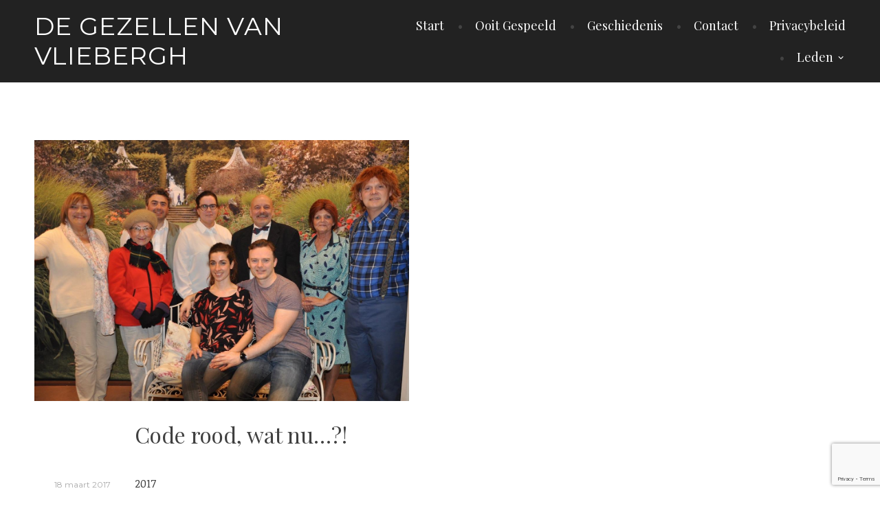

--- FILE ---
content_type: text/html; charset=utf-8
request_url: https://www.google.com/recaptcha/api2/anchor?ar=1&k=6LevxZkUAAAAABjlQQJHCY0YdyLnulMKnBp28Nd1&co=aHR0cHM6Ly93d3cuZ3Z2em91dGxlZXV3LmJlOjQ0Mw..&hl=en&v=PoyoqOPhxBO7pBk68S4YbpHZ&size=invisible&anchor-ms=20000&execute-ms=30000&cb=shodeco70g74
body_size: 48635
content:
<!DOCTYPE HTML><html dir="ltr" lang="en"><head><meta http-equiv="Content-Type" content="text/html; charset=UTF-8">
<meta http-equiv="X-UA-Compatible" content="IE=edge">
<title>reCAPTCHA</title>
<style type="text/css">
/* cyrillic-ext */
@font-face {
  font-family: 'Roboto';
  font-style: normal;
  font-weight: 400;
  font-stretch: 100%;
  src: url(//fonts.gstatic.com/s/roboto/v48/KFO7CnqEu92Fr1ME7kSn66aGLdTylUAMa3GUBHMdazTgWw.woff2) format('woff2');
  unicode-range: U+0460-052F, U+1C80-1C8A, U+20B4, U+2DE0-2DFF, U+A640-A69F, U+FE2E-FE2F;
}
/* cyrillic */
@font-face {
  font-family: 'Roboto';
  font-style: normal;
  font-weight: 400;
  font-stretch: 100%;
  src: url(//fonts.gstatic.com/s/roboto/v48/KFO7CnqEu92Fr1ME7kSn66aGLdTylUAMa3iUBHMdazTgWw.woff2) format('woff2');
  unicode-range: U+0301, U+0400-045F, U+0490-0491, U+04B0-04B1, U+2116;
}
/* greek-ext */
@font-face {
  font-family: 'Roboto';
  font-style: normal;
  font-weight: 400;
  font-stretch: 100%;
  src: url(//fonts.gstatic.com/s/roboto/v48/KFO7CnqEu92Fr1ME7kSn66aGLdTylUAMa3CUBHMdazTgWw.woff2) format('woff2');
  unicode-range: U+1F00-1FFF;
}
/* greek */
@font-face {
  font-family: 'Roboto';
  font-style: normal;
  font-weight: 400;
  font-stretch: 100%;
  src: url(//fonts.gstatic.com/s/roboto/v48/KFO7CnqEu92Fr1ME7kSn66aGLdTylUAMa3-UBHMdazTgWw.woff2) format('woff2');
  unicode-range: U+0370-0377, U+037A-037F, U+0384-038A, U+038C, U+038E-03A1, U+03A3-03FF;
}
/* math */
@font-face {
  font-family: 'Roboto';
  font-style: normal;
  font-weight: 400;
  font-stretch: 100%;
  src: url(//fonts.gstatic.com/s/roboto/v48/KFO7CnqEu92Fr1ME7kSn66aGLdTylUAMawCUBHMdazTgWw.woff2) format('woff2');
  unicode-range: U+0302-0303, U+0305, U+0307-0308, U+0310, U+0312, U+0315, U+031A, U+0326-0327, U+032C, U+032F-0330, U+0332-0333, U+0338, U+033A, U+0346, U+034D, U+0391-03A1, U+03A3-03A9, U+03B1-03C9, U+03D1, U+03D5-03D6, U+03F0-03F1, U+03F4-03F5, U+2016-2017, U+2034-2038, U+203C, U+2040, U+2043, U+2047, U+2050, U+2057, U+205F, U+2070-2071, U+2074-208E, U+2090-209C, U+20D0-20DC, U+20E1, U+20E5-20EF, U+2100-2112, U+2114-2115, U+2117-2121, U+2123-214F, U+2190, U+2192, U+2194-21AE, U+21B0-21E5, U+21F1-21F2, U+21F4-2211, U+2213-2214, U+2216-22FF, U+2308-230B, U+2310, U+2319, U+231C-2321, U+2336-237A, U+237C, U+2395, U+239B-23B7, U+23D0, U+23DC-23E1, U+2474-2475, U+25AF, U+25B3, U+25B7, U+25BD, U+25C1, U+25CA, U+25CC, U+25FB, U+266D-266F, U+27C0-27FF, U+2900-2AFF, U+2B0E-2B11, U+2B30-2B4C, U+2BFE, U+3030, U+FF5B, U+FF5D, U+1D400-1D7FF, U+1EE00-1EEFF;
}
/* symbols */
@font-face {
  font-family: 'Roboto';
  font-style: normal;
  font-weight: 400;
  font-stretch: 100%;
  src: url(//fonts.gstatic.com/s/roboto/v48/KFO7CnqEu92Fr1ME7kSn66aGLdTylUAMaxKUBHMdazTgWw.woff2) format('woff2');
  unicode-range: U+0001-000C, U+000E-001F, U+007F-009F, U+20DD-20E0, U+20E2-20E4, U+2150-218F, U+2190, U+2192, U+2194-2199, U+21AF, U+21E6-21F0, U+21F3, U+2218-2219, U+2299, U+22C4-22C6, U+2300-243F, U+2440-244A, U+2460-24FF, U+25A0-27BF, U+2800-28FF, U+2921-2922, U+2981, U+29BF, U+29EB, U+2B00-2BFF, U+4DC0-4DFF, U+FFF9-FFFB, U+10140-1018E, U+10190-1019C, U+101A0, U+101D0-101FD, U+102E0-102FB, U+10E60-10E7E, U+1D2C0-1D2D3, U+1D2E0-1D37F, U+1F000-1F0FF, U+1F100-1F1AD, U+1F1E6-1F1FF, U+1F30D-1F30F, U+1F315, U+1F31C, U+1F31E, U+1F320-1F32C, U+1F336, U+1F378, U+1F37D, U+1F382, U+1F393-1F39F, U+1F3A7-1F3A8, U+1F3AC-1F3AF, U+1F3C2, U+1F3C4-1F3C6, U+1F3CA-1F3CE, U+1F3D4-1F3E0, U+1F3ED, U+1F3F1-1F3F3, U+1F3F5-1F3F7, U+1F408, U+1F415, U+1F41F, U+1F426, U+1F43F, U+1F441-1F442, U+1F444, U+1F446-1F449, U+1F44C-1F44E, U+1F453, U+1F46A, U+1F47D, U+1F4A3, U+1F4B0, U+1F4B3, U+1F4B9, U+1F4BB, U+1F4BF, U+1F4C8-1F4CB, U+1F4D6, U+1F4DA, U+1F4DF, U+1F4E3-1F4E6, U+1F4EA-1F4ED, U+1F4F7, U+1F4F9-1F4FB, U+1F4FD-1F4FE, U+1F503, U+1F507-1F50B, U+1F50D, U+1F512-1F513, U+1F53E-1F54A, U+1F54F-1F5FA, U+1F610, U+1F650-1F67F, U+1F687, U+1F68D, U+1F691, U+1F694, U+1F698, U+1F6AD, U+1F6B2, U+1F6B9-1F6BA, U+1F6BC, U+1F6C6-1F6CF, U+1F6D3-1F6D7, U+1F6E0-1F6EA, U+1F6F0-1F6F3, U+1F6F7-1F6FC, U+1F700-1F7FF, U+1F800-1F80B, U+1F810-1F847, U+1F850-1F859, U+1F860-1F887, U+1F890-1F8AD, U+1F8B0-1F8BB, U+1F8C0-1F8C1, U+1F900-1F90B, U+1F93B, U+1F946, U+1F984, U+1F996, U+1F9E9, U+1FA00-1FA6F, U+1FA70-1FA7C, U+1FA80-1FA89, U+1FA8F-1FAC6, U+1FACE-1FADC, U+1FADF-1FAE9, U+1FAF0-1FAF8, U+1FB00-1FBFF;
}
/* vietnamese */
@font-face {
  font-family: 'Roboto';
  font-style: normal;
  font-weight: 400;
  font-stretch: 100%;
  src: url(//fonts.gstatic.com/s/roboto/v48/KFO7CnqEu92Fr1ME7kSn66aGLdTylUAMa3OUBHMdazTgWw.woff2) format('woff2');
  unicode-range: U+0102-0103, U+0110-0111, U+0128-0129, U+0168-0169, U+01A0-01A1, U+01AF-01B0, U+0300-0301, U+0303-0304, U+0308-0309, U+0323, U+0329, U+1EA0-1EF9, U+20AB;
}
/* latin-ext */
@font-face {
  font-family: 'Roboto';
  font-style: normal;
  font-weight: 400;
  font-stretch: 100%;
  src: url(//fonts.gstatic.com/s/roboto/v48/KFO7CnqEu92Fr1ME7kSn66aGLdTylUAMa3KUBHMdazTgWw.woff2) format('woff2');
  unicode-range: U+0100-02BA, U+02BD-02C5, U+02C7-02CC, U+02CE-02D7, U+02DD-02FF, U+0304, U+0308, U+0329, U+1D00-1DBF, U+1E00-1E9F, U+1EF2-1EFF, U+2020, U+20A0-20AB, U+20AD-20C0, U+2113, U+2C60-2C7F, U+A720-A7FF;
}
/* latin */
@font-face {
  font-family: 'Roboto';
  font-style: normal;
  font-weight: 400;
  font-stretch: 100%;
  src: url(//fonts.gstatic.com/s/roboto/v48/KFO7CnqEu92Fr1ME7kSn66aGLdTylUAMa3yUBHMdazQ.woff2) format('woff2');
  unicode-range: U+0000-00FF, U+0131, U+0152-0153, U+02BB-02BC, U+02C6, U+02DA, U+02DC, U+0304, U+0308, U+0329, U+2000-206F, U+20AC, U+2122, U+2191, U+2193, U+2212, U+2215, U+FEFF, U+FFFD;
}
/* cyrillic-ext */
@font-face {
  font-family: 'Roboto';
  font-style: normal;
  font-weight: 500;
  font-stretch: 100%;
  src: url(//fonts.gstatic.com/s/roboto/v48/KFO7CnqEu92Fr1ME7kSn66aGLdTylUAMa3GUBHMdazTgWw.woff2) format('woff2');
  unicode-range: U+0460-052F, U+1C80-1C8A, U+20B4, U+2DE0-2DFF, U+A640-A69F, U+FE2E-FE2F;
}
/* cyrillic */
@font-face {
  font-family: 'Roboto';
  font-style: normal;
  font-weight: 500;
  font-stretch: 100%;
  src: url(//fonts.gstatic.com/s/roboto/v48/KFO7CnqEu92Fr1ME7kSn66aGLdTylUAMa3iUBHMdazTgWw.woff2) format('woff2');
  unicode-range: U+0301, U+0400-045F, U+0490-0491, U+04B0-04B1, U+2116;
}
/* greek-ext */
@font-face {
  font-family: 'Roboto';
  font-style: normal;
  font-weight: 500;
  font-stretch: 100%;
  src: url(//fonts.gstatic.com/s/roboto/v48/KFO7CnqEu92Fr1ME7kSn66aGLdTylUAMa3CUBHMdazTgWw.woff2) format('woff2');
  unicode-range: U+1F00-1FFF;
}
/* greek */
@font-face {
  font-family: 'Roboto';
  font-style: normal;
  font-weight: 500;
  font-stretch: 100%;
  src: url(//fonts.gstatic.com/s/roboto/v48/KFO7CnqEu92Fr1ME7kSn66aGLdTylUAMa3-UBHMdazTgWw.woff2) format('woff2');
  unicode-range: U+0370-0377, U+037A-037F, U+0384-038A, U+038C, U+038E-03A1, U+03A3-03FF;
}
/* math */
@font-face {
  font-family: 'Roboto';
  font-style: normal;
  font-weight: 500;
  font-stretch: 100%;
  src: url(//fonts.gstatic.com/s/roboto/v48/KFO7CnqEu92Fr1ME7kSn66aGLdTylUAMawCUBHMdazTgWw.woff2) format('woff2');
  unicode-range: U+0302-0303, U+0305, U+0307-0308, U+0310, U+0312, U+0315, U+031A, U+0326-0327, U+032C, U+032F-0330, U+0332-0333, U+0338, U+033A, U+0346, U+034D, U+0391-03A1, U+03A3-03A9, U+03B1-03C9, U+03D1, U+03D5-03D6, U+03F0-03F1, U+03F4-03F5, U+2016-2017, U+2034-2038, U+203C, U+2040, U+2043, U+2047, U+2050, U+2057, U+205F, U+2070-2071, U+2074-208E, U+2090-209C, U+20D0-20DC, U+20E1, U+20E5-20EF, U+2100-2112, U+2114-2115, U+2117-2121, U+2123-214F, U+2190, U+2192, U+2194-21AE, U+21B0-21E5, U+21F1-21F2, U+21F4-2211, U+2213-2214, U+2216-22FF, U+2308-230B, U+2310, U+2319, U+231C-2321, U+2336-237A, U+237C, U+2395, U+239B-23B7, U+23D0, U+23DC-23E1, U+2474-2475, U+25AF, U+25B3, U+25B7, U+25BD, U+25C1, U+25CA, U+25CC, U+25FB, U+266D-266F, U+27C0-27FF, U+2900-2AFF, U+2B0E-2B11, U+2B30-2B4C, U+2BFE, U+3030, U+FF5B, U+FF5D, U+1D400-1D7FF, U+1EE00-1EEFF;
}
/* symbols */
@font-face {
  font-family: 'Roboto';
  font-style: normal;
  font-weight: 500;
  font-stretch: 100%;
  src: url(//fonts.gstatic.com/s/roboto/v48/KFO7CnqEu92Fr1ME7kSn66aGLdTylUAMaxKUBHMdazTgWw.woff2) format('woff2');
  unicode-range: U+0001-000C, U+000E-001F, U+007F-009F, U+20DD-20E0, U+20E2-20E4, U+2150-218F, U+2190, U+2192, U+2194-2199, U+21AF, U+21E6-21F0, U+21F3, U+2218-2219, U+2299, U+22C4-22C6, U+2300-243F, U+2440-244A, U+2460-24FF, U+25A0-27BF, U+2800-28FF, U+2921-2922, U+2981, U+29BF, U+29EB, U+2B00-2BFF, U+4DC0-4DFF, U+FFF9-FFFB, U+10140-1018E, U+10190-1019C, U+101A0, U+101D0-101FD, U+102E0-102FB, U+10E60-10E7E, U+1D2C0-1D2D3, U+1D2E0-1D37F, U+1F000-1F0FF, U+1F100-1F1AD, U+1F1E6-1F1FF, U+1F30D-1F30F, U+1F315, U+1F31C, U+1F31E, U+1F320-1F32C, U+1F336, U+1F378, U+1F37D, U+1F382, U+1F393-1F39F, U+1F3A7-1F3A8, U+1F3AC-1F3AF, U+1F3C2, U+1F3C4-1F3C6, U+1F3CA-1F3CE, U+1F3D4-1F3E0, U+1F3ED, U+1F3F1-1F3F3, U+1F3F5-1F3F7, U+1F408, U+1F415, U+1F41F, U+1F426, U+1F43F, U+1F441-1F442, U+1F444, U+1F446-1F449, U+1F44C-1F44E, U+1F453, U+1F46A, U+1F47D, U+1F4A3, U+1F4B0, U+1F4B3, U+1F4B9, U+1F4BB, U+1F4BF, U+1F4C8-1F4CB, U+1F4D6, U+1F4DA, U+1F4DF, U+1F4E3-1F4E6, U+1F4EA-1F4ED, U+1F4F7, U+1F4F9-1F4FB, U+1F4FD-1F4FE, U+1F503, U+1F507-1F50B, U+1F50D, U+1F512-1F513, U+1F53E-1F54A, U+1F54F-1F5FA, U+1F610, U+1F650-1F67F, U+1F687, U+1F68D, U+1F691, U+1F694, U+1F698, U+1F6AD, U+1F6B2, U+1F6B9-1F6BA, U+1F6BC, U+1F6C6-1F6CF, U+1F6D3-1F6D7, U+1F6E0-1F6EA, U+1F6F0-1F6F3, U+1F6F7-1F6FC, U+1F700-1F7FF, U+1F800-1F80B, U+1F810-1F847, U+1F850-1F859, U+1F860-1F887, U+1F890-1F8AD, U+1F8B0-1F8BB, U+1F8C0-1F8C1, U+1F900-1F90B, U+1F93B, U+1F946, U+1F984, U+1F996, U+1F9E9, U+1FA00-1FA6F, U+1FA70-1FA7C, U+1FA80-1FA89, U+1FA8F-1FAC6, U+1FACE-1FADC, U+1FADF-1FAE9, U+1FAF0-1FAF8, U+1FB00-1FBFF;
}
/* vietnamese */
@font-face {
  font-family: 'Roboto';
  font-style: normal;
  font-weight: 500;
  font-stretch: 100%;
  src: url(//fonts.gstatic.com/s/roboto/v48/KFO7CnqEu92Fr1ME7kSn66aGLdTylUAMa3OUBHMdazTgWw.woff2) format('woff2');
  unicode-range: U+0102-0103, U+0110-0111, U+0128-0129, U+0168-0169, U+01A0-01A1, U+01AF-01B0, U+0300-0301, U+0303-0304, U+0308-0309, U+0323, U+0329, U+1EA0-1EF9, U+20AB;
}
/* latin-ext */
@font-face {
  font-family: 'Roboto';
  font-style: normal;
  font-weight: 500;
  font-stretch: 100%;
  src: url(//fonts.gstatic.com/s/roboto/v48/KFO7CnqEu92Fr1ME7kSn66aGLdTylUAMa3KUBHMdazTgWw.woff2) format('woff2');
  unicode-range: U+0100-02BA, U+02BD-02C5, U+02C7-02CC, U+02CE-02D7, U+02DD-02FF, U+0304, U+0308, U+0329, U+1D00-1DBF, U+1E00-1E9F, U+1EF2-1EFF, U+2020, U+20A0-20AB, U+20AD-20C0, U+2113, U+2C60-2C7F, U+A720-A7FF;
}
/* latin */
@font-face {
  font-family: 'Roboto';
  font-style: normal;
  font-weight: 500;
  font-stretch: 100%;
  src: url(//fonts.gstatic.com/s/roboto/v48/KFO7CnqEu92Fr1ME7kSn66aGLdTylUAMa3yUBHMdazQ.woff2) format('woff2');
  unicode-range: U+0000-00FF, U+0131, U+0152-0153, U+02BB-02BC, U+02C6, U+02DA, U+02DC, U+0304, U+0308, U+0329, U+2000-206F, U+20AC, U+2122, U+2191, U+2193, U+2212, U+2215, U+FEFF, U+FFFD;
}
/* cyrillic-ext */
@font-face {
  font-family: 'Roboto';
  font-style: normal;
  font-weight: 900;
  font-stretch: 100%;
  src: url(//fonts.gstatic.com/s/roboto/v48/KFO7CnqEu92Fr1ME7kSn66aGLdTylUAMa3GUBHMdazTgWw.woff2) format('woff2');
  unicode-range: U+0460-052F, U+1C80-1C8A, U+20B4, U+2DE0-2DFF, U+A640-A69F, U+FE2E-FE2F;
}
/* cyrillic */
@font-face {
  font-family: 'Roboto';
  font-style: normal;
  font-weight: 900;
  font-stretch: 100%;
  src: url(//fonts.gstatic.com/s/roboto/v48/KFO7CnqEu92Fr1ME7kSn66aGLdTylUAMa3iUBHMdazTgWw.woff2) format('woff2');
  unicode-range: U+0301, U+0400-045F, U+0490-0491, U+04B0-04B1, U+2116;
}
/* greek-ext */
@font-face {
  font-family: 'Roboto';
  font-style: normal;
  font-weight: 900;
  font-stretch: 100%;
  src: url(//fonts.gstatic.com/s/roboto/v48/KFO7CnqEu92Fr1ME7kSn66aGLdTylUAMa3CUBHMdazTgWw.woff2) format('woff2');
  unicode-range: U+1F00-1FFF;
}
/* greek */
@font-face {
  font-family: 'Roboto';
  font-style: normal;
  font-weight: 900;
  font-stretch: 100%;
  src: url(//fonts.gstatic.com/s/roboto/v48/KFO7CnqEu92Fr1ME7kSn66aGLdTylUAMa3-UBHMdazTgWw.woff2) format('woff2');
  unicode-range: U+0370-0377, U+037A-037F, U+0384-038A, U+038C, U+038E-03A1, U+03A3-03FF;
}
/* math */
@font-face {
  font-family: 'Roboto';
  font-style: normal;
  font-weight: 900;
  font-stretch: 100%;
  src: url(//fonts.gstatic.com/s/roboto/v48/KFO7CnqEu92Fr1ME7kSn66aGLdTylUAMawCUBHMdazTgWw.woff2) format('woff2');
  unicode-range: U+0302-0303, U+0305, U+0307-0308, U+0310, U+0312, U+0315, U+031A, U+0326-0327, U+032C, U+032F-0330, U+0332-0333, U+0338, U+033A, U+0346, U+034D, U+0391-03A1, U+03A3-03A9, U+03B1-03C9, U+03D1, U+03D5-03D6, U+03F0-03F1, U+03F4-03F5, U+2016-2017, U+2034-2038, U+203C, U+2040, U+2043, U+2047, U+2050, U+2057, U+205F, U+2070-2071, U+2074-208E, U+2090-209C, U+20D0-20DC, U+20E1, U+20E5-20EF, U+2100-2112, U+2114-2115, U+2117-2121, U+2123-214F, U+2190, U+2192, U+2194-21AE, U+21B0-21E5, U+21F1-21F2, U+21F4-2211, U+2213-2214, U+2216-22FF, U+2308-230B, U+2310, U+2319, U+231C-2321, U+2336-237A, U+237C, U+2395, U+239B-23B7, U+23D0, U+23DC-23E1, U+2474-2475, U+25AF, U+25B3, U+25B7, U+25BD, U+25C1, U+25CA, U+25CC, U+25FB, U+266D-266F, U+27C0-27FF, U+2900-2AFF, U+2B0E-2B11, U+2B30-2B4C, U+2BFE, U+3030, U+FF5B, U+FF5D, U+1D400-1D7FF, U+1EE00-1EEFF;
}
/* symbols */
@font-face {
  font-family: 'Roboto';
  font-style: normal;
  font-weight: 900;
  font-stretch: 100%;
  src: url(//fonts.gstatic.com/s/roboto/v48/KFO7CnqEu92Fr1ME7kSn66aGLdTylUAMaxKUBHMdazTgWw.woff2) format('woff2');
  unicode-range: U+0001-000C, U+000E-001F, U+007F-009F, U+20DD-20E0, U+20E2-20E4, U+2150-218F, U+2190, U+2192, U+2194-2199, U+21AF, U+21E6-21F0, U+21F3, U+2218-2219, U+2299, U+22C4-22C6, U+2300-243F, U+2440-244A, U+2460-24FF, U+25A0-27BF, U+2800-28FF, U+2921-2922, U+2981, U+29BF, U+29EB, U+2B00-2BFF, U+4DC0-4DFF, U+FFF9-FFFB, U+10140-1018E, U+10190-1019C, U+101A0, U+101D0-101FD, U+102E0-102FB, U+10E60-10E7E, U+1D2C0-1D2D3, U+1D2E0-1D37F, U+1F000-1F0FF, U+1F100-1F1AD, U+1F1E6-1F1FF, U+1F30D-1F30F, U+1F315, U+1F31C, U+1F31E, U+1F320-1F32C, U+1F336, U+1F378, U+1F37D, U+1F382, U+1F393-1F39F, U+1F3A7-1F3A8, U+1F3AC-1F3AF, U+1F3C2, U+1F3C4-1F3C6, U+1F3CA-1F3CE, U+1F3D4-1F3E0, U+1F3ED, U+1F3F1-1F3F3, U+1F3F5-1F3F7, U+1F408, U+1F415, U+1F41F, U+1F426, U+1F43F, U+1F441-1F442, U+1F444, U+1F446-1F449, U+1F44C-1F44E, U+1F453, U+1F46A, U+1F47D, U+1F4A3, U+1F4B0, U+1F4B3, U+1F4B9, U+1F4BB, U+1F4BF, U+1F4C8-1F4CB, U+1F4D6, U+1F4DA, U+1F4DF, U+1F4E3-1F4E6, U+1F4EA-1F4ED, U+1F4F7, U+1F4F9-1F4FB, U+1F4FD-1F4FE, U+1F503, U+1F507-1F50B, U+1F50D, U+1F512-1F513, U+1F53E-1F54A, U+1F54F-1F5FA, U+1F610, U+1F650-1F67F, U+1F687, U+1F68D, U+1F691, U+1F694, U+1F698, U+1F6AD, U+1F6B2, U+1F6B9-1F6BA, U+1F6BC, U+1F6C6-1F6CF, U+1F6D3-1F6D7, U+1F6E0-1F6EA, U+1F6F0-1F6F3, U+1F6F7-1F6FC, U+1F700-1F7FF, U+1F800-1F80B, U+1F810-1F847, U+1F850-1F859, U+1F860-1F887, U+1F890-1F8AD, U+1F8B0-1F8BB, U+1F8C0-1F8C1, U+1F900-1F90B, U+1F93B, U+1F946, U+1F984, U+1F996, U+1F9E9, U+1FA00-1FA6F, U+1FA70-1FA7C, U+1FA80-1FA89, U+1FA8F-1FAC6, U+1FACE-1FADC, U+1FADF-1FAE9, U+1FAF0-1FAF8, U+1FB00-1FBFF;
}
/* vietnamese */
@font-face {
  font-family: 'Roboto';
  font-style: normal;
  font-weight: 900;
  font-stretch: 100%;
  src: url(//fonts.gstatic.com/s/roboto/v48/KFO7CnqEu92Fr1ME7kSn66aGLdTylUAMa3OUBHMdazTgWw.woff2) format('woff2');
  unicode-range: U+0102-0103, U+0110-0111, U+0128-0129, U+0168-0169, U+01A0-01A1, U+01AF-01B0, U+0300-0301, U+0303-0304, U+0308-0309, U+0323, U+0329, U+1EA0-1EF9, U+20AB;
}
/* latin-ext */
@font-face {
  font-family: 'Roboto';
  font-style: normal;
  font-weight: 900;
  font-stretch: 100%;
  src: url(//fonts.gstatic.com/s/roboto/v48/KFO7CnqEu92Fr1ME7kSn66aGLdTylUAMa3KUBHMdazTgWw.woff2) format('woff2');
  unicode-range: U+0100-02BA, U+02BD-02C5, U+02C7-02CC, U+02CE-02D7, U+02DD-02FF, U+0304, U+0308, U+0329, U+1D00-1DBF, U+1E00-1E9F, U+1EF2-1EFF, U+2020, U+20A0-20AB, U+20AD-20C0, U+2113, U+2C60-2C7F, U+A720-A7FF;
}
/* latin */
@font-face {
  font-family: 'Roboto';
  font-style: normal;
  font-weight: 900;
  font-stretch: 100%;
  src: url(//fonts.gstatic.com/s/roboto/v48/KFO7CnqEu92Fr1ME7kSn66aGLdTylUAMa3yUBHMdazQ.woff2) format('woff2');
  unicode-range: U+0000-00FF, U+0131, U+0152-0153, U+02BB-02BC, U+02C6, U+02DA, U+02DC, U+0304, U+0308, U+0329, U+2000-206F, U+20AC, U+2122, U+2191, U+2193, U+2212, U+2215, U+FEFF, U+FFFD;
}

</style>
<link rel="stylesheet" type="text/css" href="https://www.gstatic.com/recaptcha/releases/PoyoqOPhxBO7pBk68S4YbpHZ/styles__ltr.css">
<script nonce="hmWj_8lHuuukqpHFFLwfRg" type="text/javascript">window['__recaptcha_api'] = 'https://www.google.com/recaptcha/api2/';</script>
<script type="text/javascript" src="https://www.gstatic.com/recaptcha/releases/PoyoqOPhxBO7pBk68S4YbpHZ/recaptcha__en.js" nonce="hmWj_8lHuuukqpHFFLwfRg">
      
    </script></head>
<body><div id="rc-anchor-alert" class="rc-anchor-alert"></div>
<input type="hidden" id="recaptcha-token" value="[base64]">
<script type="text/javascript" nonce="hmWj_8lHuuukqpHFFLwfRg">
      recaptcha.anchor.Main.init("[\x22ainput\x22,[\x22bgdata\x22,\x22\x22,\[base64]/[base64]/[base64]/ZyhXLGgpOnEoW04sMjEsbF0sVywwKSxoKSxmYWxzZSxmYWxzZSl9Y2F0Y2goayl7RygzNTgsVyk/[base64]/[base64]/[base64]/[base64]/[base64]/[base64]/[base64]/bmV3IEJbT10oRFswXSk6dz09Mj9uZXcgQltPXShEWzBdLERbMV0pOnc9PTM/bmV3IEJbT10oRFswXSxEWzFdLERbMl0pOnc9PTQ/[base64]/[base64]/[base64]/[base64]/[base64]\\u003d\x22,\[base64]\\u003d\\u003d\x22,\[base64]/Dqn/Cg8Kfw5Bhw77CiMKzw5BEQsOawojCgQbDjjjDgEpkfh7Ck3MzTwI4wrFjY8OwVAU9YAXDqcOrw599w5xaw4jDrTrDiHjDosKcwqrCrcK5wrQ5EMO8d8OJNUJBEsKmw6nClylWPXbDk8KaV3/CucKTwqEdw6LCthvCtEzCol7Cmn3ChcOSQsKsTcOBNsOKGsK/[base64]/CpVhSwpzDll1gZMKBwozDicKywpJTw7F3worDksKvwqTClcO9IcKNw5/[base64]/DiMKsw6/Dj2EGw7DCh8KgwqxSwqpCDMOfw5vCt8KqBMOTCsK8wqrCs8Kmw71iw7DCjcKJw6ByZcK4a8O/NcOJw4zCgV7CkcObEDzDnG3CpEwfwrLCqMK0A8OcwpsjwogFLEYcwq4xFcKSw705JWcKwqUwwrfDqmzCj8KfKlgCw5fCljR2KcORwpvDqsOUwrXCvyfDhcK3eRt6wp/DkmhQEsOXw5VrwqPChcOew5t/w4dLwpXCh1tNfR7Cv8OABiRuw6XCiMKeLwBOwrTCuSzCiBgPLSbCh0QKDzzCm0fCrRVyQUjCvsOsw47CryLCvDQAIMOAw7ERJ8O/[base64]/w5YPQETCocKKVE0cw63DlFFRZMOWLnnDviTDnF8zCMOGFxfDscOlwrLCp3E/wqPDpxVhIsOCLHMLZnDCmMK0wrZmdRnDk8O1wrHDn8O5w54wwqDDjcOzw6HDv1rDrsK7w57DiQTCsMKkw7TDrcKGDG/DpcKZP8O/wqMsbcKxGsKUOsK0HRojwr8XDMO1VEDCnGrDjVPCtMOtaD3DmkfCj8OcwqvCmnXCh8OSw6oyK316w7Rvw6ZFwobDgMKgCcKbJMObfDbCq8KqEcOrRT0RwrjDnMKww7jDkMKdw6zCmMO2w5t7w5zCo8OPVcO/EcOdw5dNwqYwwoA+BWjDucONcsOpw5UOw6tjwp8zICxDw5NCw6JcFMO1LkNBw7LDk8OVw6vDmcKVNwLDrAXDpzjDu3fCv8KFIsOSFlLDk8OAIsOcw4BsPHnDiF/DpgTCoBcdwqDCgmkRwqrDtcKTwq9fwrxgLkXCssK5wponBVcMbsK+wrbDnMKdPcOuEsKuw4IlOMOIw4vDvcKLChZVw5DCqT9jcwxyw4fCoMOJVsOPZAzClndhwoFqEgnCvcObw41TJjhtLMK1wrY9KcOWCcKWwow1w79HZWTCs0hpw5/CssKvNj0SwqM7w7IpbMO7wqDCtlXCmMKdcsOKwqPDtURaIkTDvcOsw67DunfDiWYQw69nAzLCqMOhwpgUUcOQB8KdOHVmw6HDunY+w4xQWHfDu8O/LENiwo59w4fCksOyw44+wpDCosOoWcKKw74kVwBKETN8fsO9FsONwrwywr4ow5N2RsOfbAxsIgY0w7DDnA3DmMOlIyQAeUcbw7HCsWt5S3gTIlrDn37CmA0HXmEgwoPDqXnCoTppa0IhcmYAMcKfw7E3RiPCv8KKwq8Bwr0kccOpPMKHMTdIBMOLwqJSwr9Bw7bCm8O/eMOoB3rDtMOXJcKTwq7ChQJ7w6DCoHTDtj/Cl8O+w4XDgsOpwrkVw4QfKCs2wqEvXgVPwoTDksO/GsKuw7jCjsK7w7oOF8KWHhpPw4kJD8KhwqEgw4FIVcKqw4hww7w/wqjClsOOJl7DvhvClcOww7jCuk5KL8O0w4rDmB4+B3DDtEsdw4ItIsOJw4t0an/Ds8KoegIUw6heUcO/w73Dp8K3LcKcZMKvw7PDvsKPVidwwrIAQsKpbcOCwoTDjnDCqsOqw7vDqxA8X8KYAxXCrhsnwqdndlB/wp7CjW9pw57ClMOXw4gyfsK8woDDgMK9K8O6wpvDlMOqwoDCjTLCv29EX1PDicKdCmNYwrzDoMKNwpNbwrvDtsOKwojDlBUKcDggwrlkwovCmAYnw4knw4Mjw57DtMOee8KtWcOhwr3ClMKWwrnCrWc9w6zCpcO7YigkGsKuIDrDmzfCpijCmcKHS8K/w4XDhcONU1TCh8O9w7c+AsKOw43DiGnDrsKrMW7DhmnClSTDp0jDl8Ocw5hPw6/DphbCnUA9wpYew5hIB8KsVMOrw5R6wodwwpHCmw7Dqm8rwrjCpDvCpA/[base64]/[base64]/[base64]/[base64]/DsMKVw5ZmFR5cd8ODMzV/[base64]/[base64]/wqTDhDrDrMO5JxcKMMKJwrIdw6MFw6PDpB8Dw5lKA8KDAhrCmcKebMOzbCfCg23DvgE4H2ooBsOiacO0w7Alw6hlNcOdwoLDs3MJFVbDncKew5JTGMOkRHjDsMOHw4XCt8Kiwrkawq85GlF/JGHCthPCumTDrnfCtcKvYsO1YcO2EGvDuMOMTgbDvXd3S07DscKObMOxwpUVb24iSsOJUMK5wrEXR8KRw6PCh34uGSLCnx5OwrAjwq/CinTDkAZiw5FHw57CuV/[base64]/Dn1pOwr7Dn01Lwp3Co8K4GDtICzoKbcOSCCHCpDhhGDZUAiTDvwDCmcONP0MJw450GMOlOcKWbsK0wopVwrLDtX0FPgTCny1wewBlw51+Ri3CsMOLIGDCsmkXwrQxKSgMw63DtcO0w6zCucOsw79qw57CszxjwpjCjMOzw6nDjsKCYiFxR8OmQz/DgsK2OMK2bTDCiA5tw6nCp8OXwp3ClMKDw4IYXsOhITrDvMOOw68wwrbDmhDDusKebsOCOcKcfcKnd357w7BmBMO/[base64]/CrcKdw7sYWcK2wpfCi8KnQMOAT8K6w7MDMHhBw4bCj3XCicKxBsKPwp0Ww7d+Q8OLUsOIw7UNw7ghFAnDrkQtw4DCuiJWw7BCMXzDmcKfw7/Dp3/ClgM2PcOgQ3/CrMOcw4TDs8Ogwq3DsQAYH8Kww58xWijDjsOIw4MabB4Bw7/DjMKZMsOmwph/dlfDqsKlwqchwrd9XsKtwoDDuMOCwoXCsMO8f3zDoktdF1LCmRFuSCgzVsOOw7cLYcKqb8KrFsOPw5kkRMKYwoFqNsKaaMKkcUd+w6DCgsKqcsORSyBbbsOhY8KxwqTCjCAIbgNvwp9wwoPDksKjw6cgUcO3FsO1wrEvwoHCssKPw4REYcKKdsKaMS/Dv8Knw4NHw7thLjtOQsKQw70hw6Irw4QLd8O+w4p0wpVdbMOxOcKxwrwHwqLCkijCi8KZw6vCssOMARc+K8OOaTXCkMOuwqBrwqDDkMOdDMO/wq7ClMODwqkLb8Kjw6cKTx/[base64]/DlcOnwqHDrMKKwq1HwqHDucOyw6IKwqHCmMOLwqPChcOBWzsqTyPClMKyMcKSJDDDiQosEHPDuRpkw7/CnCzDi8OuwrEjwoA9V1tZesKkw4okAltVwo/Cnz88w7bDocO8bRxZwpRhwo/DicOaFsOuw4nDuHtDw6fDrcO6EFHCj8K0w6TCkykeA3guw4JvIMKwVwfClh7DrMOkAMKYG8KmwoDDqAnCv8OaV8KXwo/DscOCO8OZwrtGw6jCiyFBaMOrwoVPPQ7Ck0rDlsOGwoTDusO9w6pDw6PCnVNCMcOCw6J5wo5+w7hYw7HCpsK/BcOOwoLDs8KBUjlrCQ7CoGxROsORwpstKTYrXUjCt2nDqMK1wqFwGcKfwqkwXsO3woXDhsKNasO3wq9EwoUtwoXCoR/DlxvDncKueMK0S8KWwoLDtUd6dFETwrjCg8KafsOjwqtGHcOjY3TCtsKww5zCggLCmMO1w5bCpcOdT8OlbAkMacKpEX5Sw41wwoDDpjR1w5Ntw7UmHRbDr8K2wqNoEcKQw4/[base64]/ChMOKwq5lVcKtfMOYI8K/wpTCksKhXXV+wpMuw4gvwpnCkxDCtsOaF8Ovw4vDnyUhwolzw55rw4gNw6HDgQfCvinCuV9fwr/CpcO1wqrCimDCkMOrwqbDl1XCvUHCn3jCkMKYVgzDgkHDhsOywrTCo8Orb8KDbcKZIsOlQ8Oaw4TCj8O3wrHCtEszDBcNUXdLUcKaCsOFw5nDtsKxwqYfwq/[base64]/RDVEw6nChcKqA8OIDx7Ct8Oiw43DtsOywpZ1B8Odwr/DvSjDkMKRwonCh8KnasO4wqLCmcO4MsKqw6zDucOTNsOuw69pD8KAwpfCi8KuVcOWCsOTLDDDrncyw75zwqnCh8KsHcKBw4/DmVFlwpTDuMKtwo5vdzLCvMO4WMKawonCln/Clxkfw4ZxwpE+w6E8LhPCtiYRwrbCk8OSaMOYNjTClsKxwqUsw5HDhCtfwqhzPQrCsXzCnjhCwrcfwrZlw6tYdGTCkMKww7E6axx4WwofeFdGaMOEXjQMw5lww4zCpsO1wr9xO3RRw7s9en0kwr7DjcOTDBbCoVRKFMKbb15FfsKVw5jDpMK/wq0LNMOfRwc/RcKcJ8Oew5snSMKNFB7Cu8K4w6fDhMOeGMKqeirDosO1wqTCuQrCosKZw7FwwpkGwrvDn8OMw4EfDWwGBsK+w4E8w4LCihYpwoMmTsOYwqUIwrskEMOhf8Klw7HCosKzRcKKw7Yvw7/DgsKvO1MrHsK3HwnCkcO3w5s/w4BMwo4vwrHDvMOiWsKww5jDvcKbwq8jYUrCnsKcw4DChcKLGyJkw7/DqsKbNUPDusK6wrDDosOmw57Cs8Oxw5wUw6TChcKRfsOtYsOeHDDDlk7DlMKUQTbCksOowqbDhcOSPhIzNHgAw5oPwpRBw41vwrJrFVHCoDfDigHCp043ScOzOCY3w5ADw4DDlTLCisKrwrd2HcKRdw7DpS/ChsKgXWPCuULCvkY6Q8OfBXc2RA/DncOXw69Jwp5uSsKpw67CnEbCmcO/w7wQw7rCuULDhko2NzPDlQ0uYcO+aMK8GcKVdMK1DcKAFzvDusO7Y8OUw77Cj8K3KsO0wqRcXSvDoGnDqXrDj8O3wqpycXzCtgrDn2svwpUGwqp7w6dVYk16wrc/F8KKw4pRwox5BUPCv8OPw6jDo8OTwp8YQyDCgQ46OcKqRcO7w7cOwqjCosOxbsOFw5XDiUfDoi/CjmPClmjDgsKnJHfCnhREGFTCusO0w6TDn8KUwqHCksOzw5jDgz9hTCVBwqfDmjtOaV8yOlE3f8Oawo7Cph0XwrHDrG5wwppWF8OOHsO/w7PCo8O2WRvDgsKcD19Gw4nDmcOVfSQbw49heMO6wojCrMOMwro0w45ow4DCmMKOFcOpJHkCGMOCwoUjwoDCn8KdSsOFwpnDt1XDh8K2QMKEdMKlw61fw5/Djixcw7HCjcOUw4vDvwLCscOJY8OpGG9lYAARUkB6w61yIMKVIMOOw6bCnsOtw5XDphXDgsK4LlDCgFvDpcOJw4FpSApBwqEnw7wdwo/DosOkw4DDo8OKWMOMLSYpw7Yvw6Vww5oMwqzDpMOHSk/ClMOWbTrCqhzCtlnDh8ODwqPDo8OJb8KRFMO9w50SGcOyDcKmw4gFQnDDgWTDv8OFwo7DtGYbZMKiw7hEXnIIeiczw5/[base64]/CgMK8STTDusKrMFNgAcObw5HDuATDtE4jNcKpUV/[base64]/CtxMSw7U3C8OBQcKADyzDgxnCicOuwrDDoMOGTCUYB1VOw71Hw7klw4TDtMKEFk/CpsKmw4x2N2Fbw5Vow73CssO5w5UJAsONwrDDmhvDuwZZCMOSwoBFL8OxYgrDqsKYwqh+wonDlMOAcQLDhcKSw4UUw6V2w4DCvyQsI8K/AjJYZ0XCmsOvBx0kwpbClsKKJ8O+w7zCrC0hJsK7Z8OBw5fCi28qeGnCiRhhZcK+N8Kew45XOTTCm8OiGg03XQpRZTxJNMOQIH/DsRLDtV8Bwq7DlHstw64GwoDCiWTDlglMCmXDucOrR27Cl1YNw5nDvjfCicObdcKiMwFyw6/[base64]/[base64]/Cu8OPRhs4HzrDmMO9w5RaVhBkw4pNwrHDgMKGKMOOw58xwpbDkF3DjsO0wq/DicKuB8OiQsOEwp/CmcKNZcKTUsKEwpLDmAbDmm/CjXZ1HHTDrMOfwozDjizDrsOWwpN/[base64]/DjlPDkgJXayPDqcO7wqbCjWMER2NNOcKjwrR2wrNKw5DDgFMZHx3CpCPDvsKzRQzDqMKwwpp1w7NSwrhvwqUfA8KTejF/dsOAw7fCu0whwrzCs8OCwrIzdcKtJMKUw6YTwqTDk1fCpcKUwoDCssO0woEmw6zDocKjMhEPw5TCqcKlw7oKTcOqdS8yw64HVjfDiMOmw4AARcO4LXpIw6HCvS5kREInH8ODwrjCskNmw70HRcKfGMOkwqvCmkvCrRTCusOqCcK3UgnDpMK/wpXCjhA/wrVTw7NABcKmwp0OCjXCulJ9fGBESsKbw6bDtnhqD2oZwpvCg8K2f8Oswp/[base64]/[base64]/CjMKfwr7DiUnCj2PCqsKRwpxHw5wsw7U8woE4wprDlx4fIsOycsOIw4zCsnxxw447wr0UM8OrwpbCvi/DncK/AsOid8OTwrPDum/[base64]/DiTrDnzQNw6UYw7t+wq3DoSZPw7cOM8KXSwFATQTDmcOkbwDCp8O7wpx2wopyw5PCpMO+w6IuYMOVw6IJQDbDhsKXw6czwpo6KMOlwrlkAMKXwrTCuWXDukzCqMKbwoxGJHwqw6VIesK5aiIYwp4MM8KQwojCpFJYM8KaG8OueMK/SsKuMDbDsFnDi8KsfMKVD0I1w4V9IRPDpMKqwrUrd8KZKMKBw5XDvxzCvjTDkgpkKsKfIMOKwq3DsXjCgxpMTXbDhhtmw6pVw6Y8wrXCtl/DssO7AwbDl8O5wqlOM8KPwojDnzXCqMKcwp1Rw5JZWMKuBMKCP8K/fcKLNcOXS2LCmmPCgsO9w5DDhyHCmjcnw44wNEfCssKow7PDvsOlXUXDmhfCnMKpw6TDoUdoWMKRwoxWw4fDhhLDg8Kjwpw+wp8bdGHDrDMjCzzDncOkSsO7HMOQworDqDEuT8OowoQww7nCmmk1WsOKwrIgwqPChsKjwrFywqAcMSJfw5wmEA/CrsK/wqE4w4XDhBAMwpocVyVkUnjDu0ZvwpjDocKILMKoJsO/[base64]/Du8OsPsKYI8OYw61pQhh7w54AwpdKfTUtFk3CtMKCeEvDssKewrnCtQrDmsKmwpTDqjs8eT8jw63DncO3CUo4w6dLH385AgfCjVAEworDscO/[base64]/w4Ymw6USw7PDswDCuQUVw5bDhHpVUQ0aREo2wpt5E38NTnHCtMOWw6/DrDjDgHnDvWrCiGUvLF1qP8Ogw4jDrhhgf8OUw5t9wqvDpcOBw5R/wrxkOcOiXsKoBwbCrcKEw7t0NsKsw7B5wpLDkA7Do8KuAkjCtlV2bAnCpcOGVMK7w5sZwoLDjsOaw4fCpMKrG8KawoVWw6vCvG3CksOLwqvDtMKVwq9hwoxsen9hwo8wbMOGT8O/[base64]/Ds8K/DB8twpwUwpZ0dBjDnxLDvMK0w6ciw63DmlE9w7Z2w5xCP3HCvMKEwocdwpQXwpcIw6BOw5w+wpgbbzE0wo/CviPDhsKCwpvDq3ghHsKjw6XDhMK3bWUVHSrCrcKcewnDhsOQdcO8worCjQB0J8K+wqQrIsOkw595bcK3C8KHe0BqwrfDpcKlwqnCrFcVw7lDwp3CnWDDgcKfZF9Nw75Rw6MWNz/DosOLLmDCkCkmw4Vcw5Y7X8O6UAE1w4/[base64]/CpMKADUnCp8OxJcKywog6SsK3acOtw6sIw4cNFDPDiCDDi1crTcKMF2XCiEzDpnEVVxd/w74fw6pHwpNVw5PDoXfChsKLw6JQWcKrfR/CuBNXw7zDq8O4djhTc8OiMcO+blbDrcKzNiRKw60aI8OfSsKEJkd6OMOpw5fCkW9/wqwHw7rCjH3Cn0/CiD1VfnDCvcKQwrjCp8KNN3jCssOsUyYkGXAPw4rCj8OsT8O0MT7CnsOvGU1pXD0bw40Ka8KQwrLCtMOxwqdpdcOQP3AWwrnCnQdTa8KRw7PDmkcEYjB9w5XCnMOfLcOYw4XCuAlILcKSQV/DoUfDpx1fw7J3CcOcccOew5/CkgHDmFk5GsObwr5HVcKiw7/DusK1wrFFKG0Lw5LCscOJYSt1SDrClEoAcMKYScKpD2Z5w77DlwLDv8KiU8OrZ8K6NcKLWcKSKsOZwphZwotHehDDlBxHN3zDlBrDoAwHwq4wCAt+WDgdBAfCq8KwU8ORGMK/w7HDvyfDuxDDvMOdwqXDv1liw7XCq8O7w6ABIsK5SMOvw6/CsC/[base64]/w60xwqZyB8OcwpUCcQTDgsOkFsK7TzPCr8K/wrjDiSbCtcKWw7gYwpUiwr4jw5fConsrLMO6LANdXcKnw7BpQgEdwr3Cjx3Cp2RXwrjDuEHDqXTCnnZbw6AZwoPDp3tzBmfDtk/CtMKowrVPwq1zJcKYw6HDtVjDvcO5wq9Yw7PDjcOJw6PCpB3CrcO2w7cQFsK2cBPDsMOSw49lMWh/wp9YfsK1wq7CjkTDh8Oqw4HCqCbCssOWW3LDiTPCowHCjUlfAMKoOsKBcMKBQcKfw7VpTcKtb2RIwr94bcKow5vDjAsiH3JxaF8vw4TDosKTw50/acKtFEsUVTZme8KVAUpDbBFzEyx7woovGMO0w4MgwoHCl8OCwqVwRzFOfMKgw6piwrjDm8OLWsOwZcOUw5bCrMK/KksqwrXCksKgAcKyR8KKwrLCoMOEw6hzZy08fMOQXg58EVkvwqHClsK+dG1HWHoNB8KDwolQw4VJw7QUwoYLw4PCuVo0IcOHw4YFX8OZwrvDgxATw6/Dk2/Cv8KgQmjClsOOZRgew6Bww7Bgw6RsRcKvUcOcI3nCjcOZC8KMeR0DHMOFwrAtwoZ5E8O4e1QPwoDDgWAVWsKDIA/CiX/[base64]/[base64]/woQaQjxUHDshwrLChsKlQMOBQ8KnGzfCgADCsMKVw7oUw45bMsOyVko/w6fCjcKzZ1BAUQ3ClcKRUlfDg1dpTcOZAcKPUT05wpjDocOEwrXCtC8sB8Omw5fCgMOPw6oQw6o3w6cqwqLCkMO+dMOaZ8Onw7cow506JcOsdHM2w4/DqBgWw43DthA7wrrCl1jCnmRPw4DChMOFw55nJQ/Cp8O7wrktasOBR8KHwpMEK8KbbxUjMi7DvMKfYMKDGMOrE1BBd8OXGMKibnJ2LA3DosOEw7BAfsOWHQkVEGd2w6PCtsO2W2XDmRrDlADDnWHClsKuwpEoD8OrwprCmRrCl8OuZSbDln0+TCRjVcKqQcKcRwbDjnRTw5s/ViHDqcOoworCr8K5cFsfwofDsUgTcCnCvMKywqvCp8Odw4jDo8KFw6TDr8OewptVZWTCtsKMLWQhDsK/w7gBw7/[base64]/wqNXw7zChsKccsKUw4bDnANfRkh4f8OMcn/Dk8KTw6fDksKAW0XDk8O4DnDDp8KsIFbCoGFiw5rCo1Ucwq7DuxJvfgrDrcOWQVggTQ1SwpDCu0BvACwyw4JXcsOyw7ZXWcK2w5gEwoUDA8O2wojDmiJFwq/DgHPCmMOAUH/[base64]/Dnk3DswjDk8ORYwHDl21cw4HCtQ8ww6PDvcKsw4TDtg/[base64]/DoMKBw5PCoSzDji/Ch3XDnsOmf8K8QsOLKcOZwrnDnMO5LlTCjmVQwrwCwrxfw7LDmcK3wopzwqLCiVs2fWIJw6A3w6rDmljCi3tlwpPChilKcULDoH15woDClzjChsOjf1k/[base64]/Dg8KaOcKwCysNw65mDsKawqXDhcORRTjDqVMMw7Jgw5rDo8O6Qy/Dj8K8WGDDgsKQw6DCsMOTw7bCnMK5csO3dVLDkcKoUsK2wpYpVyzDrsOdwpFkVsKEwoDCnzYjX8OGUMK+wqDChMK5Og3Ci8K6MsKKw67DmgrCsRXDk8OrEhw2wqTDq8KVSHgVwoVFwqk/HMOmwqxILsKhw4fDtXHCpTU8EcKow4rCgQdLw4/CjiZvw41Gw6Icw5YjJHrDvB3CvmXDmsORO8OsEcKgw6LCisKuwqItwrTDrMK7D8OIw4Vdw6pZTy1JJRQmwq/[base64]/DlsK9AsOww4DCrx83wqoJeznDjALDogtBEsOjKU/DihPCl2vDj8KZLsKuV3vCisO6Gw8bbMK4dFTCmcKBScOkXcOrwqVdYxDDicKGBsKSEMOvwpnDgcKMwpzDvHbCqUY9HsOufn/DksO4wq0iwqLChMKywoHCpyQvw4gAwqTCgljDpyBbAzF+TsOww5XDl8O5HMKnT8OeccO9dglfWR9JAcKKwqZpSQPDqsK6woPCt3o+w4zCv1lRMcO4STTDkcKjw47Du8O6VAB4NMK4UnvDsy8Xw5nCucKvCcOLw7TDjR7CuDTDi3rDiSjCmcOXw5HDgsKAw6QDwqDCmE/[base64]/F8KRw6orw74hBsKwwqbConzCuBTDq8O5OcOwVnfChRIKC8KMIBYAwpvCh8OnRkLDlsKMw5sdWjDDr8Ouw47CgcOfw7hONkvClE3CqMKyPTNgT8OGAMKQw6fDtcOvEAsywrAxw63ChcOJasK1X8O6wrMuTyXCrVkRYcOjw79aw7/Dm8OvU8O8wojDkSZpc0/DrsK6w4DCmRPDmsO9ZcOpbcOzHDfCrMOBwp/DlsKOwr7DqsK9CCbCsDEiwrYGc8KjEsK8TxjCmA57SzYRwprCr2U4BRBndsKOE8Kiwqcqw4JdYcK3HizDkkXDs8KkZUnDuj5ZAsKZwrbDs3TDncKHw6x5fSPClsKxw5nDkn11w6DDrE/Cg8OEwo3Ct3vDgVjCmMKsw6lfOcKINsKxw6hDbXDCmxQxesKjw6lwwqfDlibDk1/DssKKw4LDhknCrMKGw4XDqcKLVFlNBcKwwqnCtsOoQX/DlmjCocKUWGbChcKSVcO5wonDn3zDiMOyw6XCvRB2w5oqw5PCtcOLw6/CgGpTdhTDl1vDpMKuAcKBPQhbHwoydMKpwodPwp7CoFkBw6dWwppUAlV1w7w3JgXChHrChjVLwox4wqDCjcKkfcKALQU7wrnCs8OCHgxhwr4tw7psdRjDvsOdw702TcOkwqHDoBdaOcOpwpnDl2t7woNCCsOtXljDiFDCt8OVw757w5/CtsK4wovDpcKyNl7DtsKUwro5KcOfw7XDtVcFwr06EDAjwrZew5vDiMOtd3Ijw4hDwqvDs8K8LcOdw5RGw55/IcKNwoZ9w4bDhEF0HjRTwpMBwojDsMKWwr3Ck1IrwqNVw4HCu0PDhsKfw4EVYsO8TgvCkFFUQXHDn8KLE8Krwos8eWDCrCgsesO9w77CvMKhw73Ch8KZwoPCisKuGEnCncOQUcKGwq/DlAF/N8KDw7TCncKtwo3ChGnCscOqDAxYScOsNcKeDTl0YMK/eCPCpsO4KSQWwr9fUWZ+wqbDg8O+wp3DtMOKTBl5wpAzwrUzw77DlQI/wr4nwqjChsOKTsKtw7TCqG7Cn8K3HQIQZsKrw4DCglI0TA3Dui7DngtMw4rDmsK6QjzDtxgWIsObwqPDrmHDgcOFwpN9woMYMVw2eGd+w5/CkcKrwp9CHXvCvxzDlcONw6vDkSzDrcO5IiXDrMKsHMKZRsKnwq7DugHCs8KSwpzCqijDhMKMw6XDvsOjw5x1w5kRZsObbiPCocKbwr7CgT/[base64]/wonDmcKXZsKRbsKcw70+wqHDqwdPPXDCgj0NOybCicK6w4nDn8KOwp/CsMOPw5nCp3NhwqTDp8Kzw7nCrWJnNcKFSCpQTCPDgxnDqHzChcK9fsOqYzwwAMOew61IbMKtA8O2wrw+JsKbw5jDhcKfwroIa1sOXlIZwrvDjDAEPcOCXlDDlsOgYW/DiAnCuMOmw7Q9w5PDjMOhw68gf8Kew4Etw4HCpCDCisO1wolRScOFe1jDrMOUTB5PwooWXynDrcOIwqvDmsKMwoA6WMKeOzshw68kwo5Kw7XCkWkvNsOWw6rDlsOZw7/Co8KfwofDiwEywqzDkMOZw6RUVsKiwqVPwozDqnPCoMOhwrzDrlwhw7liwqTCslDCtcKiwqZGZ8O/wrjCpsOCex3DlClBwrTCmmhcdMOiwqQzbnzDoMKbcHHCrMKifsKtNcKRNMK8BVDCpsODwqzDiMK6w5DCiyJcw4hIw71JwpM3bcKpw6MUJGnCqsOAZWHClCwgOAk9TwvDmcOSw4jCvcOmwp/DqkjDhztoPT3CqHptQ8K/w67CisOgwqbDucOuDMOVQC/DvcKEw74cw65NC8OgWMOpb8K4wqVvAQsOScKDWsOiwoXCsXdpKXfDucObBxRoQcKWfsOZBQJWI8K3w7pRw6pAH0jCizYmwrTDvBdLcDRLw4fChMKnwrRRNw3DosOYwoZiDSFEwrhUw6l7fcKJci/CnMKLwqjClQMSB8OwwqpiwqwDZsK3A8KCwq0iMnEBAMKSwq3CtjbCqDo4wqtyw7XCosOYw5htWg3CmFN0w5AqwpLDqMO3cEFsw6/Co3RAWTwLw4XCnMKvaMOUwpXDjsOqwq/DqMK4wqQ3wrl+Mx5ZUMOxwrjCoRAyw4bDmcKqY8KXw6HDpMKPwpXCsMOLwrLDqcKNwo/CkQnDukHCnsK+wqN3Q8OewpghMFvDnyYQNg7DusOcD8KMSsOvwqHDuhVpJcK6AjXCisKqesKhw7Jaw4cjw7ZiEMKGw5tZKMOpCzNOwrNLw5vDjDHDgx0vL3jCokXDmht2w4IXwo/CmH4Rw5PDhcKfwqIjAkXDoG3Cs8OlLH3DpMO+wqQPEsO2wqPDnyITw54WwqXCo8OUw5cmw6ZWJEvCtm4jwolcwrTDlMOHKlDCiGE5aV/CncOBwrIAw5vCniPDtMOpw7HCgcKmY3IPwqtOw5UhB8O8fcKQw5XDpMOJw7/CqMOww4Qpcl7CnmVMJkRcw6l2CMK7w6BZwoAQwp3DmMKEXcOdGhDCiX/DomzCjMOyI2w9w5TCpMOnfmrDnEM/[base64]/wo1lwqNkEcKBXcOgw4LChMOCw6lww4XCgMOxw6nDncOYSz/[base64]/[base64]/w7E0e8KGwonCosKBCsKlw4xuCMKmwokvYgbDoG/DjMORS8KtW8OpwrPDjxYicMOqd8OdwpBhwpp3w7NPw5FEFsOGOE7Cs119w6gGB3daKV/ClsKywocXTcOvw5bDo8Oew6hLXSd1C8Onw6Bsw4ZEPSpeQFzCs8KbB2jDhMK9w4AfMifCk8OowqXDpjDDlwfDsMObd2XDs14mKFHCscO9wq3CqcOyY8O1OVJ2wpYew6/[base64]/DjBjDl8KQIcOpwqfCgG/CpMOywpQFwoQtwqxzN3TCqHs9CMOmw4YxbmvDqcKwwrJ/w7EpTMKecMOnGy5OwrRow4BLwqQjw4law4Mdwq7Dr8KqPcObX8OGwqBIaMKGR8KCwpp+w7zCncO+wpzDjUHDsMOnTRcYVsKWwoDDn8OSK8KKw6/[base64]/Cj8K4wpjDqnPDuGnChsOWw7HDnMKBMsKEHMK7w58uIsOJwq9Xw7XCo8KBC8OXwo7CkA5Tw73DrkoLw4dMw7/[base64]/DQvCn8KOw5PCs2oewoYKP3ciwpLDlTvCt8KHw48fwolnNCbCisOdWMOdbxw7P8Ovw6bCkUDDn0/Dr8KNWMKqw6tPw7/[base64]/[base64]/Cl8ONU2nCp2RcwrFKw6PChMKAaBDDuitpwqstw6bDksOHw4zDnHg4wpTClCMawrlsK2zDisKzw4/[base64]/CgcOxQyJcwpR9w43DnTbCqcOqw6B/P3rCksK5w7fCsRNpDcKrwoLDqBDDs8ORw58Iw7RzAwvCoMK7wojCsiPCtsKxCMKHOAIowrPChDJBPw4WwqViw7zCscKIwq/[base64]/[base64]/ClsOFwpx/wooOwpA6wpNCwqJHXWPDm1h5XyfCjMO9w6IsIcKwwoEuw6XCriDCunIGw5/ClMK6w6Quw4kaOMOrwpYNUlZHS8O9ZxHDtzrCosOpwoVmw5lkwqzCtm/CvBs0cWgdFMOPw73Cg8OKwoVyTgEowokCOi7Dg3oRWVQ1w69Aw6QODcKiPsKlI0TClMK+Z8OpWsKvfFjDoFdjFSYMwqN8wpMwP3s/OXsyw4DCssO/[base64]/Dk1zCgsOsHmXCuMOmCsOgwqfDqVM+ZMK/csKCXcKjLcK4w7DClnbCkMK2UENRwqR3DcOhP1MnWcKqPcOowrfDrMKSw4TDg8O5EcKHADd1w7XDkcKsw5RKw4fDjjPCqcONwqPChW/DiTzDjloVw4XCknZlw4DCvBHDmUhqwqnDoGLDtMOYSUfCosO4wrBRK8K3PVMEH8Kcw7daw5DDgsKow43Cjg5efsO7w5jDtcK2wp1/wqYNAsK1f2HCv3HDtMKjwpPCgcKcwqoLwqDCpF/CoTrChcK8w5o4T2NKKHnDjEnDmwjCt8O9w5/DmMOLJMK9M8O9wqFUI8K3wolUw4NNwp5Dw6dnJsO4w6LChz7CgsObXmgAecKmwonDowgKwrZGcMKgBsOCbjTChVpMNUHCujhPw6wbZ8KeIcKRw4DDnXTCgSXCocK6KsOzwqbCgjzCsXDCpRDCrzAYecKHwpvCinYewrMfwr/CgXdAWSg/GwAHwpnDvDrDpsO0VQjDpsOgbTFHwpE/wodhwodzwpPDrU0Xw7nDtzLCgMO7AWTCrSEKwo/[base64]/DrMOlwrpWw5rDgGR+a8ONXFBxacO3w5PDm8OALcKrBsO4ZMKzw7MMMUBQwpBQPm/CkznCi8K/w7sNwqUfwo0fDEPCgMKycTYdwpXDp8Kdwph0wpjDk8OIw5xEcwc+w70cw5/DtMKQdcOPw7Fub8Kyw79IFsOFw5tmGx/Co33CgA7ChMKYesOXw6LDqR1rw6shw5MxwqFFw7NMwoQ8wroRwqnCkhHClh7CvD/CnwtEwqMiT8KgwoQ3Mxp4QnMkw4M+wooxwrfDjHpIXcOnecK0ZsKCw6TDnHpdHsOLwqbCuMKPw7zClMKpw7PDgHxbwoVlEBHCp8KKw6xALsKjZ3ZNwoY6bcOkwr/[base64]/CscO9bhBrfsOywqzDuUrCv8OEFMOiworCsMKlw7PDtmvDiMK/wrUaJcOTBQMvEcO8cV3DnAVlccOTNMO+wrtDDsKnwp7CqENyK0E6wosjwrHCjcKKwprCg8OlFl9ydMOTw7YpwonDlXxbW8OewpzCtcOjQilgHMK/w55QwpPDjcKYL2/DqErCpsKDwrJ/wrbDg8OaR8OIP1zDqcKZNhDCkcKfwpXDpsKvwopVwobDgcObUcO0QcKwb2DDpsKOdcKow4sbeQNGw5vDnsOEAmA6BsKEw68cwobCuMKDKsO/w4kUw5obUXZKw5hOw7FiKylPw5MvwojClMKGwpnCqcO8C0PCunzDoMOIw5h4wqxbwog9w6gXw4Jbw63Dr8OhQcOddMOwdEV6wrzCncK/wqXDucOpwqYhwp7CkcOCEB4sFMOFBcOvQxQbwoTChMKqIcOlR28zw7PCiTzCmGBvesKLezsQwoXCucKzwr3Do0gow4Iiwr7DlyfCnAvCsMKRwqXCiywfacK7wobDiBfDmTtow7lUwrHCjMK/[base64]/[base64]/[base64]/wqvChVIFPMOGw5kScz0zwqHCrwvDlTzCtMKJa0fCvz/CnMKvFy5XfxkkbcKOw7Yiw6F6HijDsGhww6nCjyVTwp7CiTbDqsOVfgNHwowXcmsbw41ubsKTesKyw4lTIcO8MTXCt3JwPBzDicOJUsKLU1cxRTbDq8O5YRI\\u003d\x22],null,[\x22conf\x22,null,\x226LevxZkUAAAAABjlQQJHCY0YdyLnulMKnBp28Nd1\x22,0,null,null,null,1,[21,125,63,73,95,87,41,43,42,83,102,105,109,121],[1017145,362],0,null,null,null,null,0,null,0,null,700,1,null,0,\[base64]/76lBhmnigkZhAoZnOKMAhnM8xEZ\x22,0,0,null,null,1,null,0,0,null,null,null,0],\x22https://www.gvvzoutleeuw.be:443\x22,null,[3,1,1],null,null,null,1,3600,[\x22https://www.google.com/intl/en/policies/privacy/\x22,\x22https://www.google.com/intl/en/policies/terms/\x22],\x22Ovf/wJBwLLfCuZsXuqSftFfGnf5uZdfLcatz0PaE1cM\\u003d\x22,1,0,null,1,1769033685483,0,0,[61,172,18,26,213],null,[183],\x22RC-AiLaRnkWh-2zwg\x22,null,null,null,null,null,\x220dAFcWeA5Q4bjTko75uojBa7BZFmml0zt-mOeTRBbvk_Aa4-9mvTAQQ5DnJzllki3zhy1zKkfIDYBj8aL2XQG5z19as-sqPpAe3Q\x22,1769116485413]");
    </script></body></html>

--- FILE ---
content_type: text/css; charset: UTF-8;charset=UTF-8
request_url: https://www.gvvzoutleeuw.be/wp-admin/admin-ajax.php?action=easy-facebook-likebox-customizer-style&ver=6.7.2
body_size: 878
content:

.efbl_feed_wraper.efbl_skin_1458 .efbl-grid-skin .efbl-row.e-outer {
	grid-template-columns: repeat(auto-fill, minmax(33.33%, 1fr));
}

		
.efbl_feed_wraper.efbl_skin_1458 .efbl_feeds_holder.efbl_feeds_carousel .owl-nav {
	display: flex;
}

.efbl_feed_wraper.efbl_skin_1458 .efbl_feeds_holder.efbl_feeds_carousel .owl-dots {
	display: block;
}

		
		
		
		
		
.efbl_feed_wraper.efbl_skin_1458 .efbl_header .efbl_header_inner_wrap .efbl_header_content .efbl_header_meta .efbl_header_title {
		}

.efbl_feed_wraper.efbl_skin_1458 .efbl_header .efbl_header_inner_wrap .efbl_header_img img {
	border-radius: 0;
}

.efbl_feed_wraper.efbl_skin_1458 .efbl_header .efbl_header_inner_wrap .efbl_header_content .efbl_header_meta .efbl_cat,
.efbl_feed_wraper.efbl_skin_1458 .efbl_header .efbl_header_inner_wrap .efbl_header_content .efbl_header_meta .efbl_followers {
		}

.efbl_feed_wraper.efbl_skin_1458 .efbl_header .efbl_header_inner_wrap .efbl_header_content .efbl_bio {
		}

		
		.efbl_feed_popup_container .efbl-post-detail.efbl-popup-skin-1458 .efbl-d-columns-wrapper {
		}

.efbl_feed_popup_container .efbl-post-detail.efbl-popup-skin-1458 .efbl-d-columns-wrapper, .efbl_feed_popup_container .efbl-post-detail.efbl-popup-skin-1458 .efbl-d-columns-wrapper .efbl-caption .efbl-feed-description, .efbl_feed_popup_container .efbl-post-detail.efbl-popup-skin-1458 a, .efbl_feed_popup_container .efbl-post-detail.efbl-popup-skin-1458 span {
	
		
}

.efbl_feed_popup_container .efbl-post-detail.efbl-popup-skin-1458 .efbl-d-columns-wrapper .efbl-post-header {

					display: flex;

			
}

.efbl_feed_popup_container .efbl-post-detail.efbl-popup-skin-1458 .efbl-d-columns-wrapper .efbl-post-header .efbl-profile-image {

					display: block;

			
}

.efbl_feed_popup_container .efbl-post-detail.efbl-popup-skin-1458 .efbl-d-columns-wrapper .efbl-post-header h2 {

		
}

.efbl_feed_popup_container .efbl-post-detail.efbl-popup-skin-1458 .efbl-d-columns-wrapper .efbl-post-header span {

		
}

.efbl_feed_popup_container .efbl-post-detail.efbl-popup-skin-1458 .efbl-feed-description, .efbl_feed_popup_container .efbl-post-detail.efbl-popup-skin-1458 .efbl_link_text {

					display: block;

			
}

.efbl_feed_popup_container .efbl-post-detail.efbl-popup-skin-1458 .efbl-d-columns-wrapper .efbl-reactions-box {

					display: flex;

							
}

.efbl_feed_popup_container .efbl-post-detail.efbl-popup-skin-1458 .efbl-d-columns-wrapper .efbl-reactions-box .efbl-reactions span {

		
}


.efbl_feed_popup_container .efbl-post-detail.efbl-popup-skin-1458 .efbl-d-columns-wrapper .efbl-reactions-box .efbl-reactions .efbl_popup_likes_main {

					display: flex;

			
}

.efbl_feed_popup_container .efbl-post-detail.efbl-popup-skin-1458 .efbl-d-columns-wrapper .efbl-reactions-box .efbl-reactions .efbl-popup-comments-icon-wrapper {

					display: flex;

			
}

.efbl_feed_popup_container .efbl-post-detail.efbl-popup-skin-1458 .efbl-commnets, .efbl_feed_popup_container .efbl-post-detail.efbl-popup-skin-1458 .efbl-comments-list {

					display: block;

			
}

.efbl_feed_popup_container .efbl-post-detail.efbl-popup-skin-1458 .efbl-action-btn {

					display: block;

			
}

.efbl_feed_popup_container .efbl-post-detail.efbl-popup-skin-1458 .efbl-d-columns-wrapper .efbl-comments-list .efbl-comment-wrap {

		
}
		
.efbl_feed_wraper.efbl_skin_1459 .efbl-grid-skin .efbl-row.e-outer {
	grid-template-columns: repeat(auto-fill, minmax(33.33%, 1fr));
}

		
.efbl_feed_wraper.efbl_skin_1459 .efbl_feeds_holder.efbl_feeds_carousel .owl-nav {
	display: flex;
}

.efbl_feed_wraper.efbl_skin_1459 .efbl_feeds_holder.efbl_feeds_carousel .owl-dots {
	display: block;
}

		
		
		
		
		
.efbl_feed_wraper.efbl_skin_1459 .efbl_header .efbl_header_inner_wrap .efbl_header_content .efbl_header_meta .efbl_header_title {
		}

.efbl_feed_wraper.efbl_skin_1459 .efbl_header .efbl_header_inner_wrap .efbl_header_img img {
	border-radius: 0;
}

.efbl_feed_wraper.efbl_skin_1459 .efbl_header .efbl_header_inner_wrap .efbl_header_content .efbl_header_meta .efbl_cat,
.efbl_feed_wraper.efbl_skin_1459 .efbl_header .efbl_header_inner_wrap .efbl_header_content .efbl_header_meta .efbl_followers {
		}

.efbl_feed_wraper.efbl_skin_1459 .efbl_header .efbl_header_inner_wrap .efbl_header_content .efbl_bio {
		}

		
		.efbl_feed_popup_container .efbl-post-detail.efbl-popup-skin-1459 .efbl-d-columns-wrapper {
		}

.efbl_feed_popup_container .efbl-post-detail.efbl-popup-skin-1459 .efbl-d-columns-wrapper, .efbl_feed_popup_container .efbl-post-detail.efbl-popup-skin-1459 .efbl-d-columns-wrapper .efbl-caption .efbl-feed-description, .efbl_feed_popup_container .efbl-post-detail.efbl-popup-skin-1459 a, .efbl_feed_popup_container .efbl-post-detail.efbl-popup-skin-1459 span {
	
		
}

.efbl_feed_popup_container .efbl-post-detail.efbl-popup-skin-1459 .efbl-d-columns-wrapper .efbl-post-header {

					display: flex;

			
}

.efbl_feed_popup_container .efbl-post-detail.efbl-popup-skin-1459 .efbl-d-columns-wrapper .efbl-post-header .efbl-profile-image {

					display: block;

			
}

.efbl_feed_popup_container .efbl-post-detail.efbl-popup-skin-1459 .efbl-d-columns-wrapper .efbl-post-header h2 {

		
}

.efbl_feed_popup_container .efbl-post-detail.efbl-popup-skin-1459 .efbl-d-columns-wrapper .efbl-post-header span {

		
}

.efbl_feed_popup_container .efbl-post-detail.efbl-popup-skin-1459 .efbl-feed-description, .efbl_feed_popup_container .efbl-post-detail.efbl-popup-skin-1459 .efbl_link_text {

					display: block;

			
}

.efbl_feed_popup_container .efbl-post-detail.efbl-popup-skin-1459 .efbl-d-columns-wrapper .efbl-reactions-box {

					display: flex;

							
}

.efbl_feed_popup_container .efbl-post-detail.efbl-popup-skin-1459 .efbl-d-columns-wrapper .efbl-reactions-box .efbl-reactions span {

		
}


.efbl_feed_popup_container .efbl-post-detail.efbl-popup-skin-1459 .efbl-d-columns-wrapper .efbl-reactions-box .efbl-reactions .efbl_popup_likes_main {

					display: flex;

			
}

.efbl_feed_popup_container .efbl-post-detail.efbl-popup-skin-1459 .efbl-d-columns-wrapper .efbl-reactions-box .efbl-reactions .efbl-popup-comments-icon-wrapper {

					display: flex;

			
}

.efbl_feed_popup_container .efbl-post-detail.efbl-popup-skin-1459 .efbl-commnets, .efbl_feed_popup_container .efbl-post-detail.efbl-popup-skin-1459 .efbl-comments-list {

					display: block;

			
}

.efbl_feed_popup_container .efbl-post-detail.efbl-popup-skin-1459 .efbl-action-btn {

					display: block;

			
}

.efbl_feed_popup_container .efbl-post-detail.efbl-popup-skin-1459 .efbl-d-columns-wrapper .efbl-comments-list .efbl-comment-wrap {

		
}
		
.efbl_feed_wraper.efbl_skin_1460 .efbl-grid-skin .efbl-row.e-outer {
	grid-template-columns: repeat(auto-fill, minmax(33.33%, 1fr));
}

		
.efbl_feed_wraper.efbl_skin_1460 .efbl_feeds_holder.efbl_feeds_carousel .owl-nav {
	display: flex;
}

.efbl_feed_wraper.efbl_skin_1460 .efbl_feeds_holder.efbl_feeds_carousel .owl-dots {
	display: block;
}

		
		
		
		
		
.efbl_feed_wraper.efbl_skin_1460 .efbl_header .efbl_header_inner_wrap .efbl_header_content .efbl_header_meta .efbl_header_title {
		}

.efbl_feed_wraper.efbl_skin_1460 .efbl_header .efbl_header_inner_wrap .efbl_header_img img {
	border-radius: 0;
}

.efbl_feed_wraper.efbl_skin_1460 .efbl_header .efbl_header_inner_wrap .efbl_header_content .efbl_header_meta .efbl_cat,
.efbl_feed_wraper.efbl_skin_1460 .efbl_header .efbl_header_inner_wrap .efbl_header_content .efbl_header_meta .efbl_followers {
		}

.efbl_feed_wraper.efbl_skin_1460 .efbl_header .efbl_header_inner_wrap .efbl_header_content .efbl_bio {
		}

		
		.efbl_feed_popup_container .efbl-post-detail.efbl-popup-skin-1460 .efbl-d-columns-wrapper {
		}

.efbl_feed_popup_container .efbl-post-detail.efbl-popup-skin-1460 .efbl-d-columns-wrapper, .efbl_feed_popup_container .efbl-post-detail.efbl-popup-skin-1460 .efbl-d-columns-wrapper .efbl-caption .efbl-feed-description, .efbl_feed_popup_container .efbl-post-detail.efbl-popup-skin-1460 a, .efbl_feed_popup_container .efbl-post-detail.efbl-popup-skin-1460 span {
	
		
}

.efbl_feed_popup_container .efbl-post-detail.efbl-popup-skin-1460 .efbl-d-columns-wrapper .efbl-post-header {

					display: flex;

			
}

.efbl_feed_popup_container .efbl-post-detail.efbl-popup-skin-1460 .efbl-d-columns-wrapper .efbl-post-header .efbl-profile-image {

					display: block;

			
}

.efbl_feed_popup_container .efbl-post-detail.efbl-popup-skin-1460 .efbl-d-columns-wrapper .efbl-post-header h2 {

		
}

.efbl_feed_popup_container .efbl-post-detail.efbl-popup-skin-1460 .efbl-d-columns-wrapper .efbl-post-header span {

		
}

.efbl_feed_popup_container .efbl-post-detail.efbl-popup-skin-1460 .efbl-feed-description, .efbl_feed_popup_container .efbl-post-detail.efbl-popup-skin-1460 .efbl_link_text {

					display: block;

			
}

.efbl_feed_popup_container .efbl-post-detail.efbl-popup-skin-1460 .efbl-d-columns-wrapper .efbl-reactions-box {

					display: flex;

							
}

.efbl_feed_popup_container .efbl-post-detail.efbl-popup-skin-1460 .efbl-d-columns-wrapper .efbl-reactions-box .efbl-reactions span {

		
}


.efbl_feed_popup_container .efbl-post-detail.efbl-popup-skin-1460 .efbl-d-columns-wrapper .efbl-reactions-box .efbl-reactions .efbl_popup_likes_main {

					display: flex;

			
}

.efbl_feed_popup_container .efbl-post-detail.efbl-popup-skin-1460 .efbl-d-columns-wrapper .efbl-reactions-box .efbl-reactions .efbl-popup-comments-icon-wrapper {

					display: flex;

			
}

.efbl_feed_popup_container .efbl-post-detail.efbl-popup-skin-1460 .efbl-commnets, .efbl_feed_popup_container .efbl-post-detail.efbl-popup-skin-1460 .efbl-comments-list {

					display: block;

			
}

.efbl_feed_popup_container .efbl-post-detail.efbl-popup-skin-1460 .efbl-action-btn {

					display: block;

			
}

.efbl_feed_popup_container .efbl-post-detail.efbl-popup-skin-1460 .efbl-d-columns-wrapper .efbl-comments-list .efbl-comment-wrap {

		
}
		
.efbl_feed_wraper.efbl_skin_1505 .efbl-grid-skin .efbl-row.e-outer {
	grid-template-columns: repeat(auto-fill, minmax(33.33%, 1fr));
}

		
.efbl_feed_wraper.efbl_skin_1505 .efbl_feeds_holder.efbl_feeds_carousel .owl-nav {
	display: flex;
}

.efbl_feed_wraper.efbl_skin_1505 .efbl_feeds_holder.efbl_feeds_carousel .owl-dots {
	display: block;
}

		
		
		
		
		
.efbl_feed_wraper.efbl_skin_1505 .efbl_header .efbl_header_inner_wrap .efbl_header_content .efbl_header_meta .efbl_header_title {
		}

.efbl_feed_wraper.efbl_skin_1505 .efbl_header .efbl_header_inner_wrap .efbl_header_img img {
	border-radius: 0;
}

.efbl_feed_wraper.efbl_skin_1505 .efbl_header .efbl_header_inner_wrap .efbl_header_content .efbl_header_meta .efbl_cat,
.efbl_feed_wraper.efbl_skin_1505 .efbl_header .efbl_header_inner_wrap .efbl_header_content .efbl_header_meta .efbl_followers {
		}

.efbl_feed_wraper.efbl_skin_1505 .efbl_header .efbl_header_inner_wrap .efbl_header_content .efbl_bio {
		}

		
		.efbl_feed_popup_container .efbl-post-detail.efbl-popup-skin-1505 .efbl-d-columns-wrapper {
		}

.efbl_feed_popup_container .efbl-post-detail.efbl-popup-skin-1505 .efbl-d-columns-wrapper, .efbl_feed_popup_container .efbl-post-detail.efbl-popup-skin-1505 .efbl-d-columns-wrapper .efbl-caption .efbl-feed-description, .efbl_feed_popup_container .efbl-post-detail.efbl-popup-skin-1505 a, .efbl_feed_popup_container .efbl-post-detail.efbl-popup-skin-1505 span {
	
		
}

.efbl_feed_popup_container .efbl-post-detail.efbl-popup-skin-1505 .efbl-d-columns-wrapper .efbl-post-header {

					display: flex;

			
}

.efbl_feed_popup_container .efbl-post-detail.efbl-popup-skin-1505 .efbl-d-columns-wrapper .efbl-post-header .efbl-profile-image {

					display: block;

			
}

.efbl_feed_popup_container .efbl-post-detail.efbl-popup-skin-1505 .efbl-d-columns-wrapper .efbl-post-header h2 {

		
}

.efbl_feed_popup_container .efbl-post-detail.efbl-popup-skin-1505 .efbl-d-columns-wrapper .efbl-post-header span {

		
}

.efbl_feed_popup_container .efbl-post-detail.efbl-popup-skin-1505 .efbl-feed-description, .efbl_feed_popup_container .efbl-post-detail.efbl-popup-skin-1505 .efbl_link_text {

					display: block;

			
}

.efbl_feed_popup_container .efbl-post-detail.efbl-popup-skin-1505 .efbl-d-columns-wrapper .efbl-reactions-box {

					display: flex;

							
}

.efbl_feed_popup_container .efbl-post-detail.efbl-popup-skin-1505 .efbl-d-columns-wrapper .efbl-reactions-box .efbl-reactions span {

		
}


.efbl_feed_popup_container .efbl-post-detail.efbl-popup-skin-1505 .efbl-d-columns-wrapper .efbl-reactions-box .efbl-reactions .efbl_popup_likes_main {

					display: flex;

			
}

.efbl_feed_popup_container .efbl-post-detail.efbl-popup-skin-1505 .efbl-d-columns-wrapper .efbl-reactions-box .efbl-reactions .efbl-popup-comments-icon-wrapper {

					display: flex;

			
}

.efbl_feed_popup_container .efbl-post-detail.efbl-popup-skin-1505 .efbl-commnets, .efbl_feed_popup_container .efbl-post-detail.efbl-popup-skin-1505 .efbl-comments-list {

					display: block;

			
}

.efbl_feed_popup_container .efbl-post-detail.efbl-popup-skin-1505 .efbl-action-btn {

					display: block;

			
}

.efbl_feed_popup_container .efbl-post-detail.efbl-popup-skin-1505 .efbl-d-columns-wrapper .efbl-comments-list .efbl-comment-wrap {

		
}
		

--- FILE ---
content_type: text/javascript
request_url: https://usercontent.one/wp/www.gvvzoutleeuw.be/wp-content/plugins/bp-activity-plus-styling/includes/frontend/assets/js/bapsa_script.js?ver=1.0
body_size: 500
content:
jQuery( document ).ready( function( $ ){

	// each wrapper image
	eachWrappersImage( $ );

	// each wrapper link
	eachWrappersLink( $ );

	// if user download more messages
	$( '#activity-stream' ).bind( 'DOMSubtreeModified', function( e ) {

		if ( e.target.id === 'activity-stream' ) {

		  	setTimeout( function(){

				// each wrapper image
				eachWrappersImage( $ );

				// each wrapper link
				eachWrappersLink( $ );

		  	},200 );

		}

	} );

} );

/*
* functions
*/
// each wrappers image
function eachWrappersImage( $ ){

	$( '.bpfb_images' ).each( function(){

		// declared var
		var bpfb_images_wrap = $( this );		

		// checked items
		var bpfb_is_checked = bpfb_images_wrap.attr( 'data-checked' );

		if( bpfb_is_checked !== 'checked'  ){

			// remove <br> tags
			bpfb_images_wrap.find( 'br' ).remove();

			// find links
			var bpfb_length_images = bpfb_images_wrap.find( 'a' ).length;
			
			// loop
			var bpfb_countImage = 1;

			bpfb_images_wrap.find( 'a' ).each( function(){

				var full_image_url = $( this ).attr( 'href' );

				$( this ).find( 'img' ).attr( 'src', full_image_url );

				// add class to link

				$( this ).addClass( 'bpfb_image_wrap-' + bpfb_countImage );

				bpfb_countImage++;

			} );

			// set count images class
			bpfb_images_wrap.addClass( 'mx_count_images-' + bpfb_length_images );

			// is checked
			bpfb_images_wrap.attr( 'data-checked', 'checked' );

		}
		
	} );

}

// each wrappers link
function eachWrappersLink( $ ){

	$( '.bpfb_final_link' ).each( function(){

		var bpfb_length_thunb = $( this ).find( '.bpfb_link_preview_container' ).length;

		if( bpfb_length_thunb === 0 ){

			$( this ).find( '.bpfb_link_contents' ).css( 'width', '100%' );

		}

	} );

}